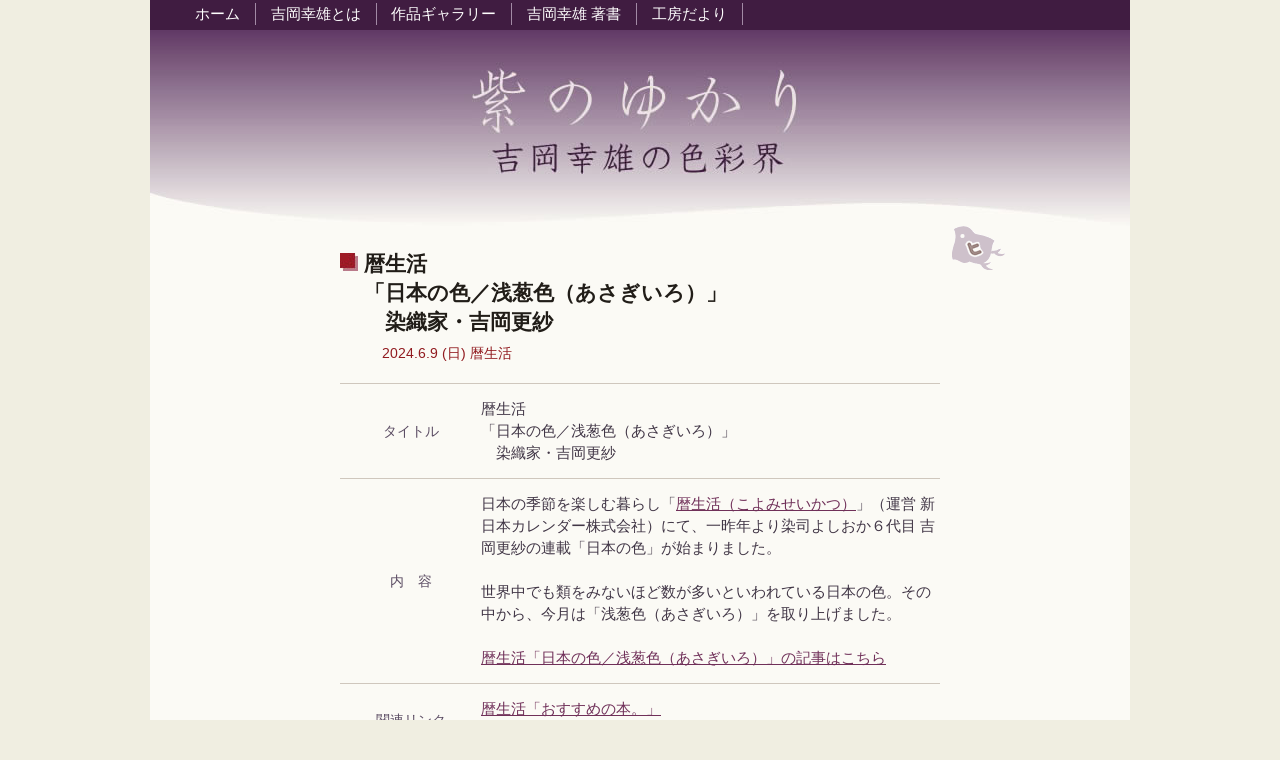

--- FILE ---
content_type: text/html
request_url: https://www.sachio-yoshioka.com/2024/0609.html
body_size: 3332
content:
<!DOCTYPE html PUBLIC "-//W3C//DTD XHTML 1.0 Transitional//EN" "http://www.w3.org/TR/xhtml1/DTD/xhtml1-transitional.dtd">
<html xmlns="http://www.w3.org/1999/xhtml">
<head>
<!-- Global site tag (gtag.js) - Google Analytics -->
<script async src="https://www.googletagmanager.com/gtag/js?id=G-SXW6Y3R3HB"></script>
<script>
  window.dataLayer = window.dataLayer || [];
  function gtag(){dataLayer.push(arguments);}
  gtag('js', new Date());

  gtag('config', 'G-SXW6Y3R3HB');
</script>
<meta http-equiv="Content-Type" content="text/html; charset=UTF-8" />
<meta name="description" content="日本の季節を楽しむ暮らしを提案する「暦生活」にて、染司よしおか６代目 吉岡更紗の連載「日本の色／浅葱色（あさぎいろ）」の記事が掲載されました。" />
<meta name="twitter:card" content="summary_large_image" />
<meta name="twitter:site" content="@kyoto_shikosha" />
<meta property="og:type" content="article" />
<meta property="og:url" content="https://www.sachio-yoshioka.com/2024/0609.html" />
<meta property="og:title" content="【暦生活】吉岡更紗 連載「日本の色／浅葱色（あさぎいろ）」 " />
<meta property="og:description" content="染司よしおか６代目 吉岡更紗の連載「日本の色／浅葱色（あさぎいろ）」の記事が掲載されました。" />
<meta property="og:image" content="https://www.sachio-yoshioka.com/img_ogp/koyomi_202406.jpg" />
<meta property="og:image:width" content="1200" />
<meta property="og:image:height" content="630" />

<title>【暦生活】吉岡更紗 連載「日本の色／浅葱色（あさぎいろ）」</title>
<link href="../css/ysi.css" rel="stylesheet" type="text/css" />
<script src="../js/acc.js" type="text/javascript"></script>
<link rel="canonical" href="https://www.sachio-yoshioka.com/2024/0609.html" /> 
</head>

<body>
<a name="top" id="top"></a>
<div id="nav1">
  <ul>
<li><a href="../">ホーム</a></li>
<li><a href="../about/profile.html">吉岡幸雄とは</a></li>
<li><a href="../gallery/">作品ギャラリー</a></li>
<li><a href="../books/">吉岡幸雄 著書</a></li>
<li><a href="../blog/" title="染司よしおか工房便り">工房だより</a></li>
</ul>
</div><!--nav1-->
<div class="clear"></div>

<div id="header"> <a href="../"><img src="../img/header_logo.jpg" width="400" height="196" alt="紫のゆかり 吉岡幸雄の色彩界" /></a>
</div><!--header-->

<div id="wrap">
<div class="col4">
  <h1>暦生活<br />
「日本の色／浅葱色（あさぎいろ）」<br />
　染織家・吉岡更紗</h1>
<p class="ip_date">2024.6.9 (日)  暦生活</p>

<table>
<tr>
<th>タイトル</th>
<td>暦生活<br />
「日本の色／浅葱色（あさぎいろ）」<br />
　染織家・吉岡更紗</td>
</tr>
<tr>
<th>内　容</th>
<td>日本の季節を楽しむ暮らし「<a href="https://www.543life.com" target="_blank">暦生活（こよみせいかつ）</a>」（運営 新日本カレンダー株式会社）にて、一昨年より染司よしおか６代目 吉岡更紗の連載「日本の色」が始まりました。<br />
<br />
世界中でも類をみないほど数が多いといわれている日本の色。その中から、今月は「浅葱色（あさぎいろ）」を取り上げました。<br />
<br />
<a href="https://www.543life.com/content/nipponcolor/post20240609.html" target="_blank">暦生活「日本の色／浅葱色（あさぎいろ）」の記事はこちら</a></td>
</tr>
<tr>
<th>関連リンク</th>
<td><a href="https://www.543life.com/osusumebooks2/" target="_blank">暦生活「おすすめの本。」<br />
「染司よしおか」が今に伝える日本の色</a></td>
</tr>
<tr>
<th>参考リンク</th>
<td><a href="https://www.artbooks-shikosha.com/shop/1102/9784879406538.html" target="_blank">吉岡更紗 著<br />
『染司よしおかに学ぶ はじめての植物染め』</a><br />
<br />
<a href="https://www.artbooks-shikosha.com/shop/1102/9784879406538.html" target="_blank"><img src="../2023/img/9784879406538.jpg" width="213" height="300" alt="『染司よしおかに学ぶ はじめての植物染め』表紙画像"  /></a><br />
<br />
タマネギ、ドングリなど身近な染料から始まり、ワンランク上の染料にもトライ。道具や布選び、染めの基本・応用まで、写真とテキストでわかりやすく解説。</td>
</tr>

</table>

<div class="nav3">
<p><a href="../">紫のゆかりホームへ戻る</a> | <a href="./">お知らせトップ</a></p>
</div><!--nav3-->

</div><!--col4-->

<div class="social">
<a href="http://twitter.com/share?text=%E3%80%90%E6%9A%A6%E7%94%9F%E6%B4%BB%E3%80%91%E5%90%89%E5%B2%A1%E6%9B%B4%E7%B4%97%20%E9%80%A3%E8%BC%89%E3%80%8C%E6%97%A5%E6%9C%AC%E3%81%AE%E8%89%B2%EF%BC%8F%E6%B5%85%E8%91%B1%E8%89%B2%EF%BC%88%E3%81%82%E3%81%95%E3%81%8E%E3%81%84%E3%82%8D%EF%BC%89%E3%80%8D&amp;url=https://www.sachio-yoshioka.com/2024/0609.html" target="_blank" rel="nofollow"><img src="../img/tweet.gif" width="53" height="44" alt="【暦生活】吉岡更紗 連載「日本の色／浅葱色（あさぎいろ）」についてツイートする" /></a>
</div><!--social-->
<div id="books">
<ul class="wide">
<li><a href="https://www.artbooks-shikosha.com/shop/1101/9784879406118.html" target="_blank"><img src="../imgs/9784879406118.jpg" alt="日本の色の十二カ月：古代色の歴史とよしおか工房の仕事" title="日本の色の十二カ月：古代色の歴史とよしおか工房の仕事" width="75" height="107" border="0" /><br />
  日本の色の十二カ月<br />吉岡幸雄著</a></li>
<li><a href="https://www.artbooks-shikosha.com/shop/1101/9784879405494.html" target="_blank"><img src="../imgs/9784879405494.jpg" alt="日本の色辞典" title="日本の色辞典" width="77" height="107" border="0" /><br />
  日本の色辞典<br />吉岡幸雄著</a></li>
<li><a href="https://www.artbooks-shikosha.com/shop/1101/9784879405944.html" target="_blank"><img src="../imgs/9784879405944.jpg" alt="源氏物語の色辞典" title="源氏物語の色辞典" width="74" height="107" border="0" /><br />
  源氏物語の色辞典<br />吉岡幸雄著</a></li>
<li><a href="https://www.artbooks-shikosha.com/shop/1101/9784879406033.html" target="_blank"><img src="../imgs/9784879406033.jpg" alt="王朝のかさね色辞典" title="王朝のかさね色辞典" width="74" height="107" border="0" /><br />
  王朝のかさね色辞典<br />吉岡幸雄著</a></li>
<li><a href="https://www.artbooks-shikosha.com/shop/1101/9784879406552.html" target="_blank"><img src="../imgs/9784879406552.jpg" alt="「源氏物語」五十四帖の色" title="「源氏物語」五十四帖の色" width="72" height="107" border="0" /><br />
「源氏物語」<br>五十四帖の色</a></li>
</ul>
<div class="clear"></div>
<ul class="wide">
<li><a href="https://www.artbooks-shikosha.com/shop/1101/SKS1000000007.html" target="_blank"><img src="../imgs/SKS1000000007.jpg" alt="日本の色 三十六趣" title="日本の色 三十六趣" width="74" height="107" border="0" /><br />
  日本の色 三十六趣<br /> (染色標本)</a></li>
<li><a href="https://www.artbooks-shikosha.com/shop/1101/9784879406460.html" target="_blank"><img src="../imgs/9784879406460.jpg" alt="日本の伝統色100 太陽の朱 空の藍 光の山吹" title="日本の伝統色100 太陽の朱 空の藍 光の山吹" width="72" height="107" border="0" /><br />日本の伝統色100<br />太陽の朱 空の藍<br />光の山吹<br />吉岡幸雄著</a></li>
<li><a href="https://www.artbooks-shikosha.com/shop/1112/9784879406125.html" target="_blank"><img src="../imgs/9784879406125.jpg" alt="更紗" title="更紗" width="76" height="107" border="0" /><br />
  更紗<br />吉岡幸雄著</a></li>
<li><a href="https://www.artbooks-shikosha.com/shop/1117/9784879406200.html" target="_blank"><img src="../imgs/9784879406200.jpg" alt="京都の意匠" title="京都の意匠" width="74" height="107" border="0" /><br />
  京都の意匠<br />暮らしと建築のスタイル / 吉岡幸雄著</a></li>
<li><a href="https://www.artbooks-shikosha.com/shop/1102/9784879406538.html" target="_blank"><img src="../imgs/9784879406538.jpg" alt="染司よしおかに学ぶ はじめての植物染め［新装改訂版］" title="染司よしおかに学ぶ はじめての植物染め［新装改訂版］" width="76" height="107" border="0" /><br />
染司よしおかに学ぶ<br />はじめての植物染め<br />[新装改訂版]</a></li>
</ul>
<div class="clear"></div>
</div>
</div><!--wrap-->


<div id="footer"><a href="#top"><img src="../img/pagetop.gif" width="128" height="21" alt="このページの上に戻る" class="pagetop" /></a>
<p class="copyright">Copyright &copy;
  <script src="../js/c.js" type="text/javascript"></script>
  <a href="../">Sachio Yoshioka・染織史家 吉岡幸雄</a><br />
  All Rights Reserved. 無断転載禁止</p>
</div><!--footer-->
<script type="text/javascript">

  var _gaq = _gaq || [];
  _gaq.push(['_setAccount', 'UA-23650998-1']);
  _gaq.push(['_trackPageview']);

  (function() {
    var ga = document.createElement('script'); ga.type = 'text/javascript'; ga.async = true;
    ga.src = ('https:' == document.location.protocol ? 'https://ssl' : 'http://www') + '.google-analytics.com/ga.js';
    var s = document.getElementsByTagName('script')[0]; s.parentNode.insertBefore(ga, s);
  })();

</script>

</body>
</html>


--- FILE ---
content_type: text/css
request_url: https://www.sachio-yoshioka.com/css/ysi.css
body_size: 2792
content:
@charset "UTF-8";
/*
Copyright (c) 2009, Yahoo! Inc. All rights reserved.
Code licensed under the BSD License:
http://developer.yahoo.net/yui/license.txt
version: 3.0.0
build: 1549
*/
body,div,dl,dt,dd,ul,ol,li,h1,h2,h3,h4,h5,h6,pre,code,form,fieldset,legend,input,textarea,p,blockquote,th,td{margin:0;padding:0;}
table{border-collapse:collapse;border-spacing:0;}
fieldset,img{border:0;}
address,caption,cite,code,dfn,em,strong,th,var{font-style:normal;font-weight:normal;}
li{list-style:none;}
caption,th{text-align:left;}
h1,h2,h3,h4,h5,h6{font-size:100%;font-weight:normal;}
q:before,q:after{content:'';}
abbr,acronym{border:0;font-variant:normal;}
sup{vertical-align:text-top;}
sub{vertical-align:text-bottom;}
input,textarea,select{font-family:inherit;font-size:inherit;font-weight:inherit;}
legend{color:#000;}

/* -- Generic -- */
html {height:100%;}

body {
	width: 100%;
	height: 100%;
	color: #413646;
	font: 1em/1.4em Verdana,"メイリオ", Meiryo, "ヒラギノ角ゴ Pro W3", "Hiragino Kaku Gothic Pro", Arial, Helvetica, sans-serif;
	background: #f0eee1;
	}

p {
	margin: 1.2em 0;
	}

h1 {
	font-family: "Times New Roman", Times, "ＭＳ Ｐ明朝", "MS PMincho", "ヒラギノ明朝 Pro W3", "Hiragino Mincho Pro", serif;
	font-size: 1.3em;
	color: #000;
	font-weight:bold
	}

h2 {
	font-family: "Times New Roman", Times, "ＭＳ Ｐ明朝", "MS PMincho", "ヒラギノ明朝 Pro W3", "Hiragino Mincho Pro", serif;
	font-size: 1.1em;
	color: #000;
	font-weight:bold
	}
	
h3 {
	font-size: 100%;
	color: #000;
	font-weight:bold
	}

h4 {
	font-size: 100%;
	font-weight: normal;
	line-height:1.4em;
	}

.clear {
	clear:both;
	}

a, a:visited {
	color: #703059;
	text-decoration: underline;
	}

a:hover {
	text-decoration: none;
	color: #401c41;
	background-color: #f4edf2;
	}

strong {
	font-weight: bold;
	}

em {
	font-style:italic;
	}

ol li {
	margin:0 0 0 3em;
	padding: 0 0 0.5em;
	list-style: decimal;
	text-align: left;
	}

ul li {
	margin:0 0 0 3em;
	padding: 0 0 0.5em;
	list-style:disc;
	text-align: left;
	}

ol ul, ul ul {
	margin: 1em 0 0 1em;
	}

.c {
	text-align: center;
	}

.r {
	text-align: right;
	}

.red {
	color:#911a1f;
	}

.dark {
	font-weight: bold;
	}

.notes {
	font-size: 85%;
	color: #524459;
	}

img.ar {
	float: right;
	}
	
img.al {
	display: inline;
	float: left;
	margin-right: 24px;	
	}


/* -- header -- */
#header {
	width: 980px;
	height: 196px;
	margin: 0 auto;
	padding: 0;
	background: #fbfaf5 url(../img/header_bg.jpg) no-repeat;
	text-align: center;
	}

#header h1 {
	margin: 0 1em 0 0;
	padding: 4px 0 0;
	text-align: right;
	font-size: 0.85em;
	font-weight: normal;
	color: #b4a1b6;
	font-family:"ヒラギノ角ゴ Pro W3", "Hiragino Kaku Gothic Pro", "メイリオ", Meiryo, Osaka, "ＭＳ Ｐゴシック", "MS PGothic", sans-serif;
	}
	
/* -- wrap -- */
#wrap {
	width: 980px;
	margin: 0 auto;
	padding: 0;
	background-color: #fbfaf5;
	position: relative;
	}
	
/* -- col4 -- */
#wrap .col4 {
	width: 600px;
	margin: 0 auto;
	padding: 8px 0 0;
	}

#wrap .col4 h1 {
	margin: 15px 0 8px;
	padding: 0 0 0 24px;
	background: url(../img/icon_sh.jpg) no-repeat left 4px;
	line-height: 1.4em;
	color: #211d18;
	}

#wrap .col4 h2 {
	margin: 1em 0;
	padding: 0;
	text-align: center;
	color: #211d18;
	font-size: 1.2em;
	line-height: 1.4em;
	}

#wrap .col4 p {
	font-size: 0.87em;
	margin: 1em 0;
	padding: 0 24px;
	line-height: 1.4em;
	}

#wrap .col4 p.ip_date {
	margin: 0;
	padding: 0 0 0 3em;
	color: #911a1f;
	}

#wrap .col4 table {
	width: 600px;
	margin: 20px 0 20px;
	padding: 0;
	border-collapse: collapse;
	font-size: 0.93em;
	border-top: 1px solid #cfc7bd;
	}
	
#wrap .col4 th {
	width: 10em;
	text-align: center;
	vertical-align: center;
	border-bottom: 1px solid #cfc7bd;
	color: #5b4c63;
	font-size: 0.95em;
	}

#wrap .col4 td {
	margin: 0;
	padding: 1em 0;
	border-bottom: 1px solid #cfc7bd;
	}

#wrap .col4 td .bgq{
	margin: 0;
	padding: 1em;
	background-color: #f6f6d6;
	}

#wrap .col4 .quote1{
	width: 520px;
	margin: 0 auto;
	padding: 0 0 20px;
	background-color: #fff;
	text-align: left;
	font-size: 1.1em;
	}

#wrap .col4 .quote1 p {
	text-indent: 0;
	line-height: 1.6em;
	margin: 1em 0;
	}

#wrap .col4 .quote1 p.dl {
	text-indent: 1em;
	margin: 2em 0 0.5em;
	}

#wrap .col4 .quote1 p.sl {
	text-indent: 1em;
	margin: 0.5em 0;
	}

#wrap .col4 .quote2{
	width: 440px;
	margin: 1em auto;
	padding: 0 1em;
	background-color: #e9e5eb;
	border-top: 1px solid #c0b5c6;
	border-bottom: 1px solid #c0b5c6;
	color: #4a3d50;
	text-align: left;
	font-size: 0.93em;
	}

#wrap .col4 .quote2 p {
	text-indent: 0;
	line-height: 1.8em;
	}

#wrap .col4 .quote3{
	width: 520px;
	margin: 1em auto;
	padding: 16px 0;
	background-color: transparent;
	background: url(../img/devider.gif) no-repeat center top;
	text-align: left;
	}
	
#wrap .col4 .quote4{
	margin: 1em auto;
	padding: 1em 0;
	background-color: transparent;
	background: url(../img/devider.gif) no-repeat center top;
	text-align: left;
	}

#wrap .col4 div.item3 {
	float: left;
	width: 186px;
	height: 230px;
	margin: 16px 0 0 10px;
	padding: 0;
	text-align: center;
	font-size: 0.87em;
	line-height: 1.3em;
	background: #fff;
	}

#wrap .col4 div.item3 p.itemname {
	text-align: left;
	margin: 4px 0 0 0;
	padding: 0 1em;
	font-weight: normal;
	line-height: 1em;
	text-align: left;
	}

#wrap .col4 div.item3 img {
	margin: 0 0 4px 0;
	padding: 2px;
	border: 1px solid #cfc7bd;
	}
	
#wrap .col4 div.item3 p {
	margin: 1em 0;
	padding: 0 1em;
	line-height: 1.2em;
	text-align: left;
	}

/* -- events list -- */
#wrap .listwrap {
	width: 920px;
	margin: 0 auto;
	padding: 20p 0;
	background-color: #fff;
	}

#wrap h1.eventlist,#wrap h2.eventlist{
	margin: 0;
	padding: 20px 0;
	text-align: center;
	line-height: 1.4em;
	color: #211d18;
	}

#wrap .listwrap .list1, #wrap .listwrap .list2, #wrap .listwrap .list3 {
	float: left;
	width: 280px;
	margin: 0 0 0 20px;
	padding: 0;
	}

#wrap .listwrap .list1 {
	border-top: 8pt solid #703059;
	}

#wrap .listwrap .list2 {
	border-top: 8pt solid #B02534;
	}

#wrap .listwrap .list3 {
	border-top: 8pt solid #DB5260;
	}

#wrap .listwrap p.list_t {
	width: 240px;
	margin: 0 auto;
	text-align: center;
	padding: 12px 0 0 0;
	border-bottom: 1pt dotted #5c6c40;
	color: #77496e;
	}
	
#wrap .listwrap ul {
	padding: 8px 0;
	}

#wrap .listwrap ul li {
	list-style:none;
	line-height: 1.6em;
	margin: 12px auto;
	padding: 0;
	color:  #77496e;
	font-size: 0.87em;
	}
	
#wrap .listwrap ul li a, #wrap .listwrap ul li a:visited {
	color: #2f2733;
	text-decoration: none;
	display: block;
	font-size: 1em;
	}

/* -- gallery -- */
#wrap .gallery {
	width: 600px;
	margin: 0 auto;
	padding: 0;
	background: #fff;
	text-align: center;
	}

#wrap .gallery p{
	margin: 1em 0;
	padding: 0;
	}
	
#wrap .gallery img.main {
	margin: 0;
	padding: 4px;
	border: 1px solid #cfc7bd;
	}

#wrap .gallery img {
	margin: 4px 0 0 0;
	padding: 2px;
	border: 1px solid #cfc7bd;
	}

#wrap .gallery img.al {
	display: inline;
	float: left;
	margin-right: 24px;	
	padding: 0;
	border: none;
	}


/* -- col5 -- */
#wrap .col5 {
	position: absolute;
	top: 0;
	left: 25px;
	width: 160px;
	margin: 0;
	padding: 0;
	font-size: 0.87em;
	}

#wrap .col5 ul {
	background: #eeeae9;
	border-top: 8pt solid #998199;
	margin: 0;
	padding: 0;
	}

#wrap .col5 ul li {
	list-style: none;
	margin: 0;
	padding: 0.5em;
	text-align: right;
}

/* -- social icons -- */
#wrap .social {
	position: absolute;
	top: 0;
	right: 125px;
	}

/* -- Related books -- */
#books {
	width: 980px;
	margin: 0 auto;
	padding: 10px 0 0;
	background-color: transparent;
	background: url(../img/devider.gif) no-repeat center top;
	}
	
#books ul {
	width: 415px;
	margin: 0 auto;
	padding: 25px 20px;
	font-size: 12px;
	line-height: 1.2em;
	}

#books ul.wide {
	width: 665px;
	}

#books li {
	list-style-type: none;
	float: left;
	display: inline;
	height: 170px;
	width: 125px;
	margin:0 0 0 6px;
	padding:0;
	text-align: center;
	}

#books li img{
	margin:0 0 2px 0;
	}

#books li a {
	text-decoration: none;
	}

/* -- trigger -- */

a.trigger01,a.trigger02,a.trigger03,a.trigger04 {
	margin: 0 0 8px 0;
	width: 250px;
	height: 37px;
	background: url(../img/plusminus.jpg) no-repeat;
	float: left;
	text-decoration: none;
}

a.trigger03,a.trigger04 {
	background: url(../img/minusplus.jpg) no-repeat;
}

a.active {
	background-position: left bottom;
}

.toggle_container01,.toggle_container02,.toggle_container03,.toggle_container04 {
	margin: 0;
	padding: 0;
	overflow: hidden;
	clear: both;
}
.toggle_container .block {
	margin: 0;
	padding: 0;
}

/* -- nav1 -- */
#nav1 {
	width: 980px;
	margin: 0 auto;
	height: 1.8em;
	padding: 0.2em 0 0;
	font-size: 0.93em;
	background-color: #401c41;
	}
	
#nav1 ul {
	margin: 0 0 0 30px;
	padding: 0;
	background-color: transparent;
	}

#nav1 li {
	margin: 0;
	padding: 0;
	float: left;
	list-style: none;
	display: block;
	border-right: 1px solid #a28aa5;
	}
	
#nav1 li.active {
	height: 1.8em;
	margin: 0;
	padding:0 1em;
	background-color: #532758;
	color: #b4a1b6;
	}

#nav1 li a {
	margin: 0;
	padding:0 1em;
	text-decoration: none;
	color: #fff;
	display: block;
	background-color: transparent;
	}
	
#nav1 li a:hover {
	height: 1.8em;
	background-color: #911a1f;
	color: #fff;
	}

/* -- nav2 -- */
#wrap p.nav2 {
	margin: 0;
	padding: 0 0 0 25px;
	font-size: 0.85em;
	}

/* -- nav3 -- */
#wrap .nav3 {
	width: 600px;
	height: 100px;
	margin: 0 auto;
	padding: 0;
	position:relative;
	text-align: center;
	}

#wrap .nav3 img.prev {
	position: absolute;
	top: 20px;
	left: 25px;
	}
#wrap .nav3 img.next {
	position: absolute;
	top: 20px;
	right: 25px;
	}
#wrap .nav3 p.mdl {
	position: absolute;
	top: 24px;
	left: 100px;
	text-align: center;
	width: 420px;
	margin: 0;
	padding: 0;
	}

#wrap .nav3 a,#wrap .nav3 a:visited {
	color: #401c41;
	text-decoration: underline;
	}


/* -- footer -- */
#footer {
	width: 980px;
	margin: 0 auto;
	padding: 0;
	background-color: #afa089;
	border-bottom: 8px solid #583C53;
	position: relative;
	}

#footer img.pagetop {
	position: absolute;
	top: 0;
	right:25px;
	}
	
#footer p.copyright {
	margin: 0;
	padding: 21px 0 1em 0;
	font-size: 0.85em;
	color: #4a4133;
	text-align: center;
	}
	
#footer p.copyright a {
	color: #4a4133;
	text-decoration: underline;
	background-color: transparent;
	}

--- FILE ---
content_type: application/javascript
request_url: https://www.sachio-yoshioka.com/js/c.js
body_size: 3
content:
copyright=new Date();
currentyear=copyright.getFullYear();
document.write("2002-"+ currentyear);